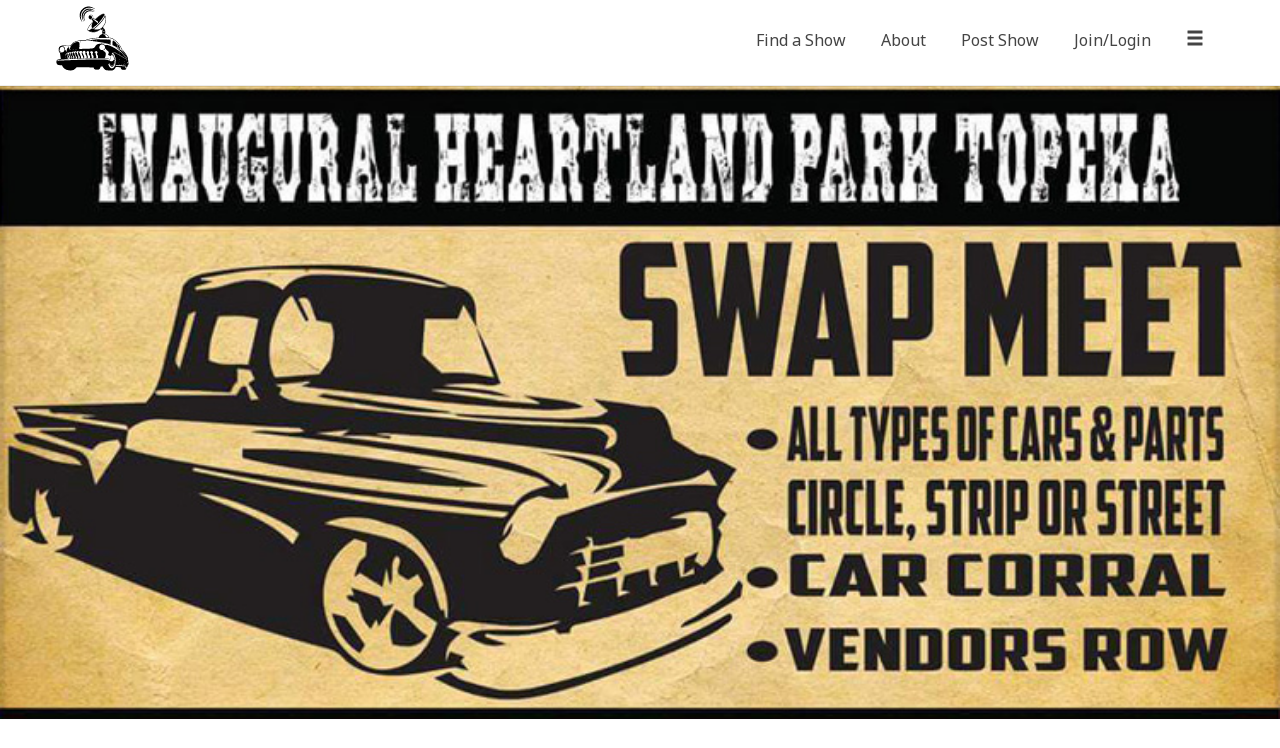

--- FILE ---
content_type: text/html; charset=UTF-8
request_url: https://carshowradar.com/shows/ks/heartland-park-topeka-inaugural-swap-meet/
body_size: 10426
content:

<!DOCTYPE html>
<html lang="en">
<head>
	<meta charset="utf-8">
	<meta http-equiv="X-UA-Compatible" content="IE=edge">
	<meta name="viewport" content="width=device-width, initial-scale=1">

	<title>  Heartland Park Topeka Inaugural Swap Meet</title>
	
	<!-- Favicons Here -->

	<link href='//fonts.googleapis.com/css?family=Noto+Sans:400,700' rel='stylesheet' type='text/css'>
	
	<!-- OG for FB fix -->
<meta property="og:image" content="https://carshowradar.com/wp-content/uploads/swap-meet-header.jpg" />
<meta property="og:image:url" content="https://carshowradar.com/wp-content/uploads/swap-meet-header.jpg" />
<link rel="image_src" type="image/jpeg" href="https://carshowradar.com/wp-content/uploads/swap-meet-header.jpg" />
		            <script type="text/javascript" id="wpuf-language-script">
                var error_str_obj = {
                    'required' : 'is required',
                    'mismatch' : 'does not match',
                    'validation' : 'is not valid'
                }
            </script>
            <meta name='robots' content='max-image-preview:large' />
<link rel='dns-prefetch' href='//maps.google.com' />
<link rel='dns-prefetch' href='//ajax.googleapis.com' />
<link rel='dns-prefetch' href='//maxcdn.bootstrapcdn.com' />
<link rel='dns-prefetch' href='//cdnjs.cloudflare.com' />
<link rel="alternate" type="application/rss+xml" title="Car Show Radar &raquo; Feed" href="https://carshowradar.com/feed/" />
<link rel="alternate" type="application/rss+xml" title="Car Show Radar &raquo; Comments Feed" href="https://carshowradar.com/comments/feed/" />
<link rel="alternate" title="oEmbed (JSON)" type="application/json+oembed" href="https://carshowradar.com/wp-json/oembed/1.0/embed?url=https%3A%2F%2Fcarshowradar.com%2Fshows%2Fks%2Fheartland-park-topeka-inaugural-swap-meet%2F" />
<link rel="alternate" title="oEmbed (XML)" type="text/xml+oembed" href="https://carshowradar.com/wp-json/oembed/1.0/embed?url=https%3A%2F%2Fcarshowradar.com%2Fshows%2Fks%2Fheartland-park-topeka-inaugural-swap-meet%2F&#038;format=xml" />
<style id='wp-img-auto-sizes-contain-inline-css' type='text/css'>
img:is([sizes=auto i],[sizes^="auto," i]){contain-intrinsic-size:3000px 1500px}
/*# sourceURL=wp-img-auto-sizes-contain-inline-css */
</style>
<link rel='stylesheet' id='sweetalert2-css' href='https://carshowradar.com/wp-content/plugins/user-registration-pro/assets/css/sweetalert2/sweetalert2.min.css' type='text/css' media='all' />
<link rel='stylesheet' id='user-registration-general-css' href='https://carshowradar.com/wp-content/plugins/user-registration-pro/assets/css/user-registration.css' type='text/css' media='all' />
<link rel='stylesheet' id='user-registration-smallscreen-css' href='https://carshowradar.com/wp-content/plugins/user-registration-pro/assets/css/user-registration-smallscreen.css' type='text/css' media='only screen and (max-width: 768px)' />
<link rel='stylesheet' id='user-registration-my-account-layout-css' href='https://carshowradar.com/wp-content/plugins/user-registration-pro/assets/css/my-account-layout.css' type='text/css' media='all' />
<link rel='stylesheet' id='dashicons-css' href='https://carshowradar.com/wp-includes/css/dashicons.min.css' type='text/css' media='all' />
<style id='wp-block-library-inline-css' type='text/css'>
:root{--wp-block-synced-color:#7a00df;--wp-block-synced-color--rgb:122,0,223;--wp-bound-block-color:var(--wp-block-synced-color);--wp-editor-canvas-background:#ddd;--wp-admin-theme-color:#007cba;--wp-admin-theme-color--rgb:0,124,186;--wp-admin-theme-color-darker-10:#006ba1;--wp-admin-theme-color-darker-10--rgb:0,107,160.5;--wp-admin-theme-color-darker-20:#005a87;--wp-admin-theme-color-darker-20--rgb:0,90,135;--wp-admin-border-width-focus:2px}@media (min-resolution:192dpi){:root{--wp-admin-border-width-focus:1.5px}}.wp-element-button{cursor:pointer}:root .has-very-light-gray-background-color{background-color:#eee}:root .has-very-dark-gray-background-color{background-color:#313131}:root .has-very-light-gray-color{color:#eee}:root .has-very-dark-gray-color{color:#313131}:root .has-vivid-green-cyan-to-vivid-cyan-blue-gradient-background{background:linear-gradient(135deg,#00d084,#0693e3)}:root .has-purple-crush-gradient-background{background:linear-gradient(135deg,#34e2e4,#4721fb 50%,#ab1dfe)}:root .has-hazy-dawn-gradient-background{background:linear-gradient(135deg,#faaca8,#dad0ec)}:root .has-subdued-olive-gradient-background{background:linear-gradient(135deg,#fafae1,#67a671)}:root .has-atomic-cream-gradient-background{background:linear-gradient(135deg,#fdd79a,#004a59)}:root .has-nightshade-gradient-background{background:linear-gradient(135deg,#330968,#31cdcf)}:root .has-midnight-gradient-background{background:linear-gradient(135deg,#020381,#2874fc)}:root{--wp--preset--font-size--normal:16px;--wp--preset--font-size--huge:42px}.has-regular-font-size{font-size:1em}.has-larger-font-size{font-size:2.625em}.has-normal-font-size{font-size:var(--wp--preset--font-size--normal)}.has-huge-font-size{font-size:var(--wp--preset--font-size--huge)}:root .has-text-align-center{text-align:center}:root .has-text-align-left{text-align:left}:root .has-text-align-right{text-align:right}.has-fit-text{white-space:nowrap!important}#end-resizable-editor-section{display:none}.aligncenter{clear:both}.items-justified-left{justify-content:flex-start}.items-justified-center{justify-content:center}.items-justified-right{justify-content:flex-end}.items-justified-space-between{justify-content:space-between}.screen-reader-text{word-wrap:normal!important;border:0;clip-path:inset(50%);height:1px;margin:-1px;overflow:hidden;padding:0;position:absolute;width:1px}.screen-reader-text:focus{background-color:#ddd;clip-path:none;color:#444;display:block;font-size:1em;height:auto;left:5px;line-height:normal;padding:15px 23px 14px;text-decoration:none;top:5px;width:auto;z-index:100000}html :where(.has-border-color){border-style:solid}html :where([style*=border-top-color]){border-top-style:solid}html :where([style*=border-right-color]){border-right-style:solid}html :where([style*=border-bottom-color]){border-bottom-style:solid}html :where([style*=border-left-color]){border-left-style:solid}html :where([style*=border-width]){border-style:solid}html :where([style*=border-top-width]){border-top-style:solid}html :where([style*=border-right-width]){border-right-style:solid}html :where([style*=border-bottom-width]){border-bottom-style:solid}html :where([style*=border-left-width]){border-left-style:solid}html :where(img[class*=wp-image-]){height:auto;max-width:100%}:where(figure){margin:0 0 1em}html :where(.is-position-sticky){--wp-admin--admin-bar--position-offset:var(--wp-admin--admin-bar--height,0px)}@media screen and (max-width:600px){html :where(.is-position-sticky){--wp-admin--admin-bar--position-offset:0px}}

/*# sourceURL=wp-block-library-inline-css */
</style><style id='global-styles-inline-css' type='text/css'>
:root{--wp--preset--aspect-ratio--square: 1;--wp--preset--aspect-ratio--4-3: 4/3;--wp--preset--aspect-ratio--3-4: 3/4;--wp--preset--aspect-ratio--3-2: 3/2;--wp--preset--aspect-ratio--2-3: 2/3;--wp--preset--aspect-ratio--16-9: 16/9;--wp--preset--aspect-ratio--9-16: 9/16;--wp--preset--color--black: #000000;--wp--preset--color--cyan-bluish-gray: #abb8c3;--wp--preset--color--white: #ffffff;--wp--preset--color--pale-pink: #f78da7;--wp--preset--color--vivid-red: #cf2e2e;--wp--preset--color--luminous-vivid-orange: #ff6900;--wp--preset--color--luminous-vivid-amber: #fcb900;--wp--preset--color--light-green-cyan: #7bdcb5;--wp--preset--color--vivid-green-cyan: #00d084;--wp--preset--color--pale-cyan-blue: #8ed1fc;--wp--preset--color--vivid-cyan-blue: #0693e3;--wp--preset--color--vivid-purple: #9b51e0;--wp--preset--gradient--vivid-cyan-blue-to-vivid-purple: linear-gradient(135deg,rgb(6,147,227) 0%,rgb(155,81,224) 100%);--wp--preset--gradient--light-green-cyan-to-vivid-green-cyan: linear-gradient(135deg,rgb(122,220,180) 0%,rgb(0,208,130) 100%);--wp--preset--gradient--luminous-vivid-amber-to-luminous-vivid-orange: linear-gradient(135deg,rgb(252,185,0) 0%,rgb(255,105,0) 100%);--wp--preset--gradient--luminous-vivid-orange-to-vivid-red: linear-gradient(135deg,rgb(255,105,0) 0%,rgb(207,46,46) 100%);--wp--preset--gradient--very-light-gray-to-cyan-bluish-gray: linear-gradient(135deg,rgb(238,238,238) 0%,rgb(169,184,195) 100%);--wp--preset--gradient--cool-to-warm-spectrum: linear-gradient(135deg,rgb(74,234,220) 0%,rgb(151,120,209) 20%,rgb(207,42,186) 40%,rgb(238,44,130) 60%,rgb(251,105,98) 80%,rgb(254,248,76) 100%);--wp--preset--gradient--blush-light-purple: linear-gradient(135deg,rgb(255,206,236) 0%,rgb(152,150,240) 100%);--wp--preset--gradient--blush-bordeaux: linear-gradient(135deg,rgb(254,205,165) 0%,rgb(254,45,45) 50%,rgb(107,0,62) 100%);--wp--preset--gradient--luminous-dusk: linear-gradient(135deg,rgb(255,203,112) 0%,rgb(199,81,192) 50%,rgb(65,88,208) 100%);--wp--preset--gradient--pale-ocean: linear-gradient(135deg,rgb(255,245,203) 0%,rgb(182,227,212) 50%,rgb(51,167,181) 100%);--wp--preset--gradient--electric-grass: linear-gradient(135deg,rgb(202,248,128) 0%,rgb(113,206,126) 100%);--wp--preset--gradient--midnight: linear-gradient(135deg,rgb(2,3,129) 0%,rgb(40,116,252) 100%);--wp--preset--font-size--small: 13px;--wp--preset--font-size--medium: 20px;--wp--preset--font-size--large: 36px;--wp--preset--font-size--x-large: 42px;--wp--preset--spacing--20: 0.44rem;--wp--preset--spacing--30: 0.67rem;--wp--preset--spacing--40: 1rem;--wp--preset--spacing--50: 1.5rem;--wp--preset--spacing--60: 2.25rem;--wp--preset--spacing--70: 3.38rem;--wp--preset--spacing--80: 5.06rem;--wp--preset--shadow--natural: 6px 6px 9px rgba(0, 0, 0, 0.2);--wp--preset--shadow--deep: 12px 12px 50px rgba(0, 0, 0, 0.4);--wp--preset--shadow--sharp: 6px 6px 0px rgba(0, 0, 0, 0.2);--wp--preset--shadow--outlined: 6px 6px 0px -3px rgb(255, 255, 255), 6px 6px rgb(0, 0, 0);--wp--preset--shadow--crisp: 6px 6px 0px rgb(0, 0, 0);}:where(body) { margin: 0; }:where(.is-layout-flex){gap: 0.5em;}:where(.is-layout-grid){gap: 0.5em;}body .is-layout-flex{display: flex;}.is-layout-flex{flex-wrap: wrap;align-items: center;}.is-layout-flex > :is(*, div){margin: 0;}body .is-layout-grid{display: grid;}.is-layout-grid > :is(*, div){margin: 0;}body{padding-top: 0px;padding-right: 0px;padding-bottom: 0px;padding-left: 0px;}a:where(:not(.wp-element-button)){text-decoration: underline;}:root :where(.wp-element-button, .wp-block-button__link){background-color: #32373c;border-width: 0;color: #fff;font-family: inherit;font-size: inherit;font-style: inherit;font-weight: inherit;letter-spacing: inherit;line-height: inherit;padding-top: calc(0.667em + 2px);padding-right: calc(1.333em + 2px);padding-bottom: calc(0.667em + 2px);padding-left: calc(1.333em + 2px);text-decoration: none;text-transform: inherit;}.has-black-color{color: var(--wp--preset--color--black) !important;}.has-cyan-bluish-gray-color{color: var(--wp--preset--color--cyan-bluish-gray) !important;}.has-white-color{color: var(--wp--preset--color--white) !important;}.has-pale-pink-color{color: var(--wp--preset--color--pale-pink) !important;}.has-vivid-red-color{color: var(--wp--preset--color--vivid-red) !important;}.has-luminous-vivid-orange-color{color: var(--wp--preset--color--luminous-vivid-orange) !important;}.has-luminous-vivid-amber-color{color: var(--wp--preset--color--luminous-vivid-amber) !important;}.has-light-green-cyan-color{color: var(--wp--preset--color--light-green-cyan) !important;}.has-vivid-green-cyan-color{color: var(--wp--preset--color--vivid-green-cyan) !important;}.has-pale-cyan-blue-color{color: var(--wp--preset--color--pale-cyan-blue) !important;}.has-vivid-cyan-blue-color{color: var(--wp--preset--color--vivid-cyan-blue) !important;}.has-vivid-purple-color{color: var(--wp--preset--color--vivid-purple) !important;}.has-black-background-color{background-color: var(--wp--preset--color--black) !important;}.has-cyan-bluish-gray-background-color{background-color: var(--wp--preset--color--cyan-bluish-gray) !important;}.has-white-background-color{background-color: var(--wp--preset--color--white) !important;}.has-pale-pink-background-color{background-color: var(--wp--preset--color--pale-pink) !important;}.has-vivid-red-background-color{background-color: var(--wp--preset--color--vivid-red) !important;}.has-luminous-vivid-orange-background-color{background-color: var(--wp--preset--color--luminous-vivid-orange) !important;}.has-luminous-vivid-amber-background-color{background-color: var(--wp--preset--color--luminous-vivid-amber) !important;}.has-light-green-cyan-background-color{background-color: var(--wp--preset--color--light-green-cyan) !important;}.has-vivid-green-cyan-background-color{background-color: var(--wp--preset--color--vivid-green-cyan) !important;}.has-pale-cyan-blue-background-color{background-color: var(--wp--preset--color--pale-cyan-blue) !important;}.has-vivid-cyan-blue-background-color{background-color: var(--wp--preset--color--vivid-cyan-blue) !important;}.has-vivid-purple-background-color{background-color: var(--wp--preset--color--vivid-purple) !important;}.has-black-border-color{border-color: var(--wp--preset--color--black) !important;}.has-cyan-bluish-gray-border-color{border-color: var(--wp--preset--color--cyan-bluish-gray) !important;}.has-white-border-color{border-color: var(--wp--preset--color--white) !important;}.has-pale-pink-border-color{border-color: var(--wp--preset--color--pale-pink) !important;}.has-vivid-red-border-color{border-color: var(--wp--preset--color--vivid-red) !important;}.has-luminous-vivid-orange-border-color{border-color: var(--wp--preset--color--luminous-vivid-orange) !important;}.has-luminous-vivid-amber-border-color{border-color: var(--wp--preset--color--luminous-vivid-amber) !important;}.has-light-green-cyan-border-color{border-color: var(--wp--preset--color--light-green-cyan) !important;}.has-vivid-green-cyan-border-color{border-color: var(--wp--preset--color--vivid-green-cyan) !important;}.has-pale-cyan-blue-border-color{border-color: var(--wp--preset--color--pale-cyan-blue) !important;}.has-vivid-cyan-blue-border-color{border-color: var(--wp--preset--color--vivid-cyan-blue) !important;}.has-vivid-purple-border-color{border-color: var(--wp--preset--color--vivid-purple) !important;}.has-vivid-cyan-blue-to-vivid-purple-gradient-background{background: var(--wp--preset--gradient--vivid-cyan-blue-to-vivid-purple) !important;}.has-light-green-cyan-to-vivid-green-cyan-gradient-background{background: var(--wp--preset--gradient--light-green-cyan-to-vivid-green-cyan) !important;}.has-luminous-vivid-amber-to-luminous-vivid-orange-gradient-background{background: var(--wp--preset--gradient--luminous-vivid-amber-to-luminous-vivid-orange) !important;}.has-luminous-vivid-orange-to-vivid-red-gradient-background{background: var(--wp--preset--gradient--luminous-vivid-orange-to-vivid-red) !important;}.has-very-light-gray-to-cyan-bluish-gray-gradient-background{background: var(--wp--preset--gradient--very-light-gray-to-cyan-bluish-gray) !important;}.has-cool-to-warm-spectrum-gradient-background{background: var(--wp--preset--gradient--cool-to-warm-spectrum) !important;}.has-blush-light-purple-gradient-background{background: var(--wp--preset--gradient--blush-light-purple) !important;}.has-blush-bordeaux-gradient-background{background: var(--wp--preset--gradient--blush-bordeaux) !important;}.has-luminous-dusk-gradient-background{background: var(--wp--preset--gradient--luminous-dusk) !important;}.has-pale-ocean-gradient-background{background: var(--wp--preset--gradient--pale-ocean) !important;}.has-electric-grass-gradient-background{background: var(--wp--preset--gradient--electric-grass) !important;}.has-midnight-gradient-background{background: var(--wp--preset--gradient--midnight) !important;}.has-small-font-size{font-size: var(--wp--preset--font-size--small) !important;}.has-medium-font-size{font-size: var(--wp--preset--font-size--medium) !important;}.has-large-font-size{font-size: var(--wp--preset--font-size--large) !important;}.has-x-large-font-size{font-size: var(--wp--preset--font-size--x-large) !important;}
/*# sourceURL=global-styles-inline-css */
</style>

<style id='classic-theme-styles-inline-css' type='text/css'>
.wp-block-button__link{background-color:#32373c;border-radius:9999px;box-shadow:none;color:#fff;font-size:1.125em;padding:calc(.667em + 2px) calc(1.333em + 2px);text-decoration:none}.wp-block-file__button{background:#32373c;color:#fff}.wp-block-accordion-heading{margin:0}.wp-block-accordion-heading__toggle{background-color:inherit!important;color:inherit!important}.wp-block-accordion-heading__toggle:not(:focus-visible){outline:none}.wp-block-accordion-heading__toggle:focus,.wp-block-accordion-heading__toggle:hover{background-color:inherit!important;border:none;box-shadow:none;color:inherit;padding:var(--wp--preset--spacing--20,1em) 0;text-decoration:none}.wp-block-accordion-heading__toggle:focus-visible{outline:auto;outline-offset:0}
/*# sourceURL=https://carshowradar.com/wp-content/plugins/gutenberg/build/styles/block-library/classic.min.css */
</style>
<link rel='stylesheet' id='pb_animate-css' href='https://carshowradar.com/wp-content/plugins/ays-popup-box/public/css/animate.css' type='text/css' media='all' />
<link rel='stylesheet' id='mailerlite_forms.css-css' href='https://carshowradar.com/wp-content/plugins/official-mailerlite-sign-up-forms/assets/css/mailerlite_forms.css' type='text/css' media='all' />
<link rel='stylesheet' id='wpuf-rating-star-css-css' href='https://carshowradar.com/wp-content/plugins/wp-user-frontend-pro/includes/pro/assets/css/css-stars.css' type='text/css' media='all' />
<link rel='stylesheet' id='wpuf-rating-star-bs-css-css' href='https://carshowradar.com/wp-content/plugins/wp-user-frontend-pro/includes/pro/assets/css/bootstrap-stars.css' type='text/css' media='all' />
<link rel='stylesheet' id='bootstrap-css' href='https://maxcdn.bootstrapcdn.com/bootstrap/3.3.7/css/bootstrap.min.css' type='text/css' media='all' />
<script type="text/javascript" src="https://ajax.googleapis.com/ajax/libs/jquery/1.12.4/jquery.min.js" id="jquery-js"></script>
<script type="text/javascript" id="ays-pb-js-extra">
/* <![CDATA[ */
var pbLocalizeObj = {"ajax":"https://carshowradar.com/wp-admin/admin-ajax.php","seconds":"seconds","thisWillClose":"This will close in","icons":{"close_icon":"\u003Csvg class=\"ays_pb_material_close_icon\" xmlns=\"https://www.w3.org/2000/svg\" height=\"36px\" viewBox=\"0 0 24 24\" width=\"36px\" fill=\"#000000\" alt=\"Pop-up Close\"\u003E\u003Cpath d=\"M0 0h24v24H0z\" fill=\"none\"/\u003E\u003Cpath d=\"M19 6.41L17.59 5 12 10.59 6.41 5 5 6.41 10.59 12 5 17.59 6.41 19 12 13.41 17.59 19 19 17.59 13.41 12z\"/\u003E\u003C/svg\u003E","close_circle_icon":"\u003Csvg class=\"ays_pb_material_close_circle_icon\" xmlns=\"https://www.w3.org/2000/svg\" height=\"24\" viewBox=\"0 0 24 24\" width=\"36\" alt=\"Pop-up Close\"\u003E\u003Cpath d=\"M0 0h24v24H0z\" fill=\"none\"/\u003E\u003Cpath d=\"M12 2C6.47 2 2 6.47 2 12s4.47 10 10 10 10-4.47 10-10S17.53 2 12 2zm5 13.59L15.59 17 12 13.41 8.41 17 7 15.59 10.59 12 7 8.41 8.41 7 12 10.59 15.59 7 17 8.41 13.41 12 17 15.59z\"/\u003E\u003C/svg\u003E","volume_up_icon":"\u003Csvg class=\"ays_pb_fa_volume\" xmlns=\"https://www.w3.org/2000/svg\" height=\"24\" viewBox=\"0 0 24 24\" width=\"36\"\u003E\u003Cpath d=\"M0 0h24v24H0z\" fill=\"none\"/\u003E\u003Cpath d=\"M3 9v6h4l5 5V4L7 9H3zm13.5 3c0-1.77-1.02-3.29-2.5-4.03v8.05c1.48-.73 2.5-2.25 2.5-4.02zM14 3.23v2.06c2.89.86 5 3.54 5 6.71s-2.11 5.85-5 6.71v2.06c4.01-.91 7-4.49 7-8.77s-2.99-7.86-7-8.77z\"/\u003E\u003C/svg\u003E","volume_mute_icon":"\u003Csvg xmlns=\"https://www.w3.org/2000/svg\" height=\"24\" viewBox=\"0 0 24 24\" width=\"24\"\u003E\u003Cpath d=\"M0 0h24v24H0z\" fill=\"none\"/\u003E\u003Cpath d=\"M7 9v6h4l5 5V4l-5 5H7z\"/\u003E\u003C/svg\u003E"}};
//# sourceURL=ays-pb-js-extra
/* ]]> */
</script>
<script type="text/javascript" src="https://carshowradar.com/wp-content/plugins/ays-popup-box/public/js/ays-pb-public.js" id="ays-pb-js"></script>
<script type="text/javascript" src="https://carshowradar.com/wp-content/plugins/wp-user-frontend-pro/includes/pro/assets/js/jquery.barrating.min.js" id="wpuf-rating-js-js"></script>
<script type="text/javascript" src="https://maps.google.com/maps/api/js?key=AIzaSyB3D5T93Y8-BfCCG-annCsf245iKyto9IY" id="google-maps-js"></script>
<script type="text/javascript" src="https://carshowradar.com/wp-content/plugins/wp-user-frontend-pro/assets/js/frontend-form.js" id="wpuf-form-js"></script>
<link rel="https://api.w.org/" href="https://carshowradar.com/wp-json/" /><link rel="alternate" title="JSON" type="application/json" href="https://carshowradar.com/wp-json/wp/v2/posts/1694" /><link rel="EditURI" type="application/rsd+xml" title="RSD" href="https://carshowradar.com/xmlrpc.php?rsd" />
<link rel="canonical" href="https://carshowradar.com/shows/ks/heartland-park-topeka-inaugural-swap-meet/" />
<link rel='shortlink' href='https://carshowradar.com/?p=1694' />
        <!-- MailerLite Universal -->
        <script>
            (function(w,d,e,u,f,l,n){w[f]=w[f]||function(){(w[f].q=w[f].q||[])
                .push(arguments);},l=d.createElement(e),l.async=1,l.src=u,
                n=d.getElementsByTagName(e)[0],n.parentNode.insertBefore(l,n);})
            (window,document,'script','https://assets.mailerlite.com/js/universal.js','ml');
            ml('account', '589324');
            ml('enablePopups', true);
        </script>
        <!-- End MailerLite Universal -->
        	
	<link href="https://carshowradar.com/wp-content/themes/csr/style.css?cachebuster" rel="stylesheet">

<!--[if lt IE 9]>
	<script src="https://oss.maxcdn.com/html5shiv/3.7.2/html5shiv.min.js"></script>
	<script src="https://oss.maxcdn.com/respond/1.4.2/respond.min.js"></script>
<![endif]-->
<link rel='stylesheet' id='ays-pb-min-css' href='https://carshowradar.com/wp-content/plugins/ays-popup-box/public/css/ays-pb-public-min.css' type='text/css' media='all' />
</head>



<body id="page-top">

<nav class="navbar navbar-fixed-top" role="navigation">
	<div class="container">
		<div class="row">
			<div class="navbar-header">
				<a href="https://carshowradar.com"><img src="https://carshowradar.com/wp-content/themes/csr/img/CSR_Logo-web-01.svg" width="75" class="img-responsive" alt="Car Show Radar" /></a>
			</div>
			
							
			<div id="mininav" class="navbar">
				<ul id="menu-mini-nav" class="list-inline">
					<li id="mini-find" class="menu-item"><a href="https://carshowradar.com">Find a Show</a></li>
					<li id="mini-about" class="menu-item"><a href="https://carshowradar.com/about/">About</a></li>
					<li id="mini-post" class="menu-item"><a href="https://carshowradar.com/post-show/">Post Show</a></li>
										<!--<li id="mini-start" class="menu-item"><a href="#" data-toggle="modal" data-target="#modal-login-register">Join/Login</a></li>-->
					<li id="mini-start" class="menu-item"><a href="https://carshowradar.com/login/">Join/Login</a></li>
										<li class="toggler"><a href="#"><span class="glyphicon glyphicon-menu-hamburger"></span></a></li>
				</ul>			
			</div>
		</div>
	</div>
</nav>

<div id="wrapper" class="toggled"><!-- for sidebar toggle and off-canvase -->
	
<!-- Sidebar -->
<div id="sidebar-wrapper">
		<ul id="menu-main-sidebar-navigation" class="sidebar-nav">
				<li class="sidebar-brand">Car Show Radar</li>
		<li class="menu-item"><a href="https://carshowradar.com">Find a Show</a></li>
		<li class="menu-item"><a href="https://carshowradar.com/registration/">Register</a></li>
		<!--<li class="menu-item"><a href="https://carshowradar.com/subscribe/">Subscribe</a></li>-->
		<!--<li class="menu-item"><a href="https://carshowradar.com/buy/">Post a Show</a></li>-->
		<li class="menu-item"><a href="https://carshowradar.com/post-show/">Post a Show</a></li>
		<!--<li class="menu-item"><a href="https://carshowradar.com/buy/">Buy Listings</a></li>-->
		<li class="menu-item"><a href="https://carshowradar.com/news/">Off the Radar (blog)</a></li>
		<li class="menu-item"><a href="https://carshowradar.com/about/">About Us</a></li>
		<li class="menu-item"><a href="https://carshowradar.com/contact/">Contact</a></li>
		<li class="menu-item"><a href="https://carshowradar.com/login/">Login</a></li>
			</ul>
</div>
<!-- /#sidebar-wrapper -->
	<div id="page-wrapper">
						<header class="page" style="background-image:url(https://carshowradar.com/wp-content/uploads/swap-meet-header.jpg);">
			<div class="intro-body">
				<div class="container">
					<div class="row text-center backsearch">
																	</div>
				</div>
			</div>
		</header>
		<section>
			<div class="container">
				<div class="row">
					<div class="col-md-12 showcontent">
						<h1 class="h1">Heartland Park Topeka Inaugural Swap Meet</h1>
						<p class="lead">Topeka, Kansas - 9/24/2016  09:00 am to 9/25/2016  04:00 pm</h2>
						<p class="post-meta"><small>Tagged: <a href="https://carshowradar.com/tag/carshowradar/" rel="tag">#carshowradar</a>, <a href="https://carshowradar.com/tag/ks/" rel="tag">KS</a>, <a href="https://carshowradar.com/tag/open-air-swap-meet/" rel="tag">open air swap meet</a>, <a href="https://carshowradar.com/tag/swap-meet/" rel="tag">Swap Meet</a>, <a href="https://carshowradar.com/tag/topeka/" rel="tag">Topeka</a>, <a href="https://carshowradar.com/tag/topeka-ks/" rel="tag">Topeka KS</a></small></p>
						<p>Join us at the Largest Open Air Swap Meet in the Midwest!</p>
<p>All kinds of cars and parts &#8211; circle, strip or street.</p>
<p>Car Corral</p>
<p>Vendors Row</p>
<p>Two Big Days!</p>
					</div>
					
					<div class="col-md-12 text-center">
																				<a href="https://www.facebook.com/events/637714436367461/" class="btn btn-default btn-lg" target="_blank" rel="nofollow">Visit the Show Site</a>
																		<ul class="list-inline margin-top">
							<li><a href="http://www.facebook.com/share.php?u=https://carshowradar.com/shows/ks/heartland-park-topeka-inaugural-swap-meet/" class="btn btn-default btn-fw mini" title="Share on Facebook"><i class="csr icon-facebook"></i> Share on Facebook</a></li>
							<li><a href="https://twitter.com/share?text=Heartland Park Topeka Inaugural Swap Meet&url=https%3A%2F%2Fcarshowradar.com%2Fshows%2Fks%2Fheartland-park-topeka-inaugural-swap-meet%2F&via=carshowradar" class="btn btn-default btn-fw mini" title="Share on Twitter"><i class="csr icon-twitter"></i> Share on Twitter</a></li>
							<li>
																<span class="addtocalendar btn atc-style-blue btn-fw" data-calendars="iCalendar, Google Calendar, Outlook, Outlook Online">
									<var class="atc_event">
										<var class="atc_privacy">public</var>
										<var class="atc_date_start">2016-09-24 09:00:00</var>
										<var class="atc_date_end">2016-09-25 16:00:00</var>
										<var class="atc_timezone">America/Chicago</var>
										<var class="atc_title">Heartland Park Topeka Inaugural Swap Meet</var>
										<var class="atc_description">Heartland Park Topeka Inaugural Swap Meet will be held 9/24/2016  09:00 am to 9/25/2016  04:00 pm. Details online at: https://carshowradar.com/shows/ks/heartland-park-topeka-inaugural-swap-meet/.</var>
										<var class="atc_location">Topeka, Kansas</var>
									</var>
								</span>
							</li>
						</ul>
					</div>
					
				</div>
								<div class="row margin-top">
					
					<div class="col-md-6">
						<div class="gmapper">
    <div class="google-map" style="margin: 10px 0; height: 400px; width: 100%px;" id="wpuf-map-location_map1694"></div>

    <script type="text/javascript">
        jQuery(function($){
            var curpoint = new google.maps.LatLng(38.9326518, -95.68619480000001);

            var gmap = new google.maps.Map( $('#wpuf-map-location_map1694')[0], {
                center: curpoint,
                zoom: 12,
				// JDM CUSTOM
				scrollwheel: false,
				scaleControl: false,
				navigationControl: false,
				draggable: false,
				// Custom Styles
				styles: [{"featureType":"all","elementType":"all","stylers":[{"saturation":-100},{"gamma":0.5}]}],
				// END JDM CUSTOM
                mapTypeId: window.google.maps.MapTypeId.ROADMAP
            });

            var marker = new window.google.maps.Marker({
                position: curpoint,
				animation: google.maps.Animation.DROP,
                map: gmap,
                draggable: false
            });
			
			// Click to view map
			google.maps.event.addListener(marker, 'click', function () {
				//window.location.href = 'https://maps.google.com/maps?z=8&t=m&q=loc:38.9326518+-95.68619480000001'; - Open in new window
				window.open('https://maps.google.com/maps?z=8&t=m&q=loc:38.9326518+-95.68619480000001', '_blank');
			});

        });
    </script>

    </div>
					</div>
					<div class="col-md-6">
						<div class="fullsize"><a href="https://carshowradar.com/wp-content/uploads/3605_977363505644966_7244604275229283661_n.jpg" class="fancybox"><img width="960" height="747" src="https://carshowradar.com/wp-content/uploads/3605_977363505644966_7244604275229283661_n.jpg" class="attachment-full size-full" alt="" decoding="async" fetchpriority="high" srcset="https://carshowradar.com/wp-content/uploads/3605_977363505644966_7244604275229283661_n.jpg 960w, https://carshowradar.com/wp-content/uploads/3605_977363505644966_7244604275229283661_n-300x233.jpg 300w, https://carshowradar.com/wp-content/uploads/3605_977363505644966_7244604275229283661_n-768x598.jpg 768w" sizes="(max-width: 960px) 100vw, 960px" /></a></div>
						<p><a href="https://carshowradar.com/wp-content/uploads/3605_977363505644966_7244604275229283661_n.jpg" target="_blank">View/Download Flyer</a></p>
					</div>
				</div>
							</div>
		</section>
		
				
				
		<section class="browse pad40">
			<div class="container">
				<div class="row">
					<div class="col-sm-3">
												<form id="cat-select" action="https://carshowradar.com/" method="get">
							<select  name='cat' id='cat' class='catform form-control input-lg'>
	<option value='0' selected='selected'>&#8211; select state &#8211;</option>
	<option class="level-0" value="7">Alabama</option>
	<option class="level-0" value="57">Arizona</option>
	<option class="level-0" value="56">Arkansas</option>
	<option class="level-0" value="55">California</option>
	<option class="level-0" value="54">Colorado</option>
	<option class="level-0" value="53">Connecticut</option>
	<option class="level-0" value="52">Delaware</option>
	<option class="level-0" value="51">District Of Columbia</option>
	<option class="level-0" value="50">Florida</option>
	<option class="level-0" value="49">Georgia</option>
	<option class="level-0" value="47">Idaho</option>
	<option class="level-0" value="46">Illinois</option>
	<option class="level-0" value="45">Indiana</option>
	<option class="level-0" value="44">Iowa</option>
	<option class="level-0" value="43">Kansas</option>
	<option class="level-0" value="42">Kentucky</option>
	<option class="level-0" value="41">Louisiana</option>
	<option class="level-0" value="40">Maine</option>
	<option class="level-0" value="39">Maryland</option>
	<option class="level-0" value="38">Massachusetts</option>
	<option class="level-0" value="37">Michigan</option>
	<option class="level-0" value="36">Minnesota</option>
	<option class="level-0" value="35">Mississippi</option>
	<option class="level-0" value="34">Missouri</option>
	<option class="level-0" value="33">Montana</option>
	<option class="level-0" value="32">Nebraska</option>
	<option class="level-0" value="31">Nevada</option>
	<option class="level-0" value="30">New Hampshire</option>
	<option class="level-0" value="29">New Jersey</option>
	<option class="level-0" value="28">New Mexico</option>
	<option class="level-0" value="27">New York</option>
	<option class="level-0" value="26">North Carolina</option>
	<option class="level-0" value="25">North Dakota</option>
	<option class="level-0" value="24">Ohio</option>
	<option class="level-0" value="23">Oklahoma</option>
	<option class="level-0" value="22">Oregon</option>
	<option class="level-0" value="21">Pennsylvania</option>
	<option class="level-0" value="20">Rhode Island</option>
	<option class="level-0" value="19">South Carolina</option>
	<option class="level-0" value="18">South Dakota</option>
	<option class="level-0" value="17">Tennessee</option>
	<option class="level-0" value="16">Texas</option>
	<option class="level-0" value="15">Utah</option>
	<option class="level-0" value="14">Vermont</option>
	<option class="level-0" value="13">Virginia</option>
	<option class="level-0" value="12">Washington</option>
	<option class="level-0" value="11">West Virginia</option>
	<option class="level-0" value="10">Wisconsin</option>
	<option class="level-0" value="9">Wyoming</option>
</select>
						</form> 
					</div>
					<div class="col-sm-6 text-center">
												<form role="search" class="" method="get" action="https://carshowradar.com">
							<div class="input-group">			         
								<input type="search" class="form-control input-lg" name="s" placeholder="open search..." >
								<span class="input-group-btn"><button class="btn btn-lg btn-default" type="submit"><span class="glyphicon glyphicon-search"></span></button></span>
							</div>
						</form>
											</div>
					<div class="col-sm-3 text-right">
												<!--<form id="tag-select" action="https://carshowradar.com/tag/" method="get">-->
													<!--</form>-->
						<select class="form-control input-lg" name="date-dropdown" onchange="document.location.href=this.options[this.selectedIndex].value;">
							<option value="">- month posted -</option> 
								<option value='https://carshowradar.com/2026/01/'> January 2026 &nbsp;(32)</option>
	<option value='https://carshowradar.com/2025/12/'> December 2025 &nbsp;(9)</option>
	<option value='https://carshowradar.com/2025/11/'> November 2025 &nbsp;(24)</option>
	<option value='https://carshowradar.com/2025/10/'> October 2025 &nbsp;(20)</option>
	<option value='https://carshowradar.com/2025/09/'> September 2025 &nbsp;(31)</option>
	<option value='https://carshowradar.com/2025/08/'> August 2025 &nbsp;(41)</option>
	<option value='https://carshowradar.com/2025/07/'> July 2025 &nbsp;(46)</option>
	<option value='https://carshowradar.com/2025/06/'> June 2025 &nbsp;(54)</option>
	<option value='https://carshowradar.com/2025/05/'> May 2025 &nbsp;(58)</option>
	<option value='https://carshowradar.com/2025/04/'> April 2025 &nbsp;(68)</option>
	<option value='https://carshowradar.com/2025/03/'> March 2025 &nbsp;(61)</option>
	<option value='https://carshowradar.com/2025/02/'> February 2025 &nbsp;(58)</option>
	<option value='https://carshowradar.com/2025/01/'> January 2025 &nbsp;(58)</option>
	<option value='https://carshowradar.com/2024/12/'> December 2024 &nbsp;(1)</option>
	<option value='https://carshowradar.com/2024/11/'> November 2024 &nbsp;(16)</option>
	<option value='https://carshowradar.com/2024/10/'> October 2024 &nbsp;(28)</option>
	<option value='https://carshowradar.com/2024/09/'> September 2024 &nbsp;(24)</option>
	<option value='https://carshowradar.com/2024/08/'> August 2024 &nbsp;(57)</option>
	<option value='https://carshowradar.com/2024/07/'> July 2024 &nbsp;(57)</option>
	<option value='https://carshowradar.com/2024/06/'> June 2024 &nbsp;(57)</option>
	<option value='https://carshowradar.com/2024/05/'> May 2024 &nbsp;(85)</option>
	<option value='https://carshowradar.com/2024/04/'> April 2024 &nbsp;(73)</option>
	<option value='https://carshowradar.com/2024/03/'> March 2024 &nbsp;(72)</option>
	<option value='https://carshowradar.com/2024/02/'> February 2024 &nbsp;(75)</option>
	<option value='https://carshowradar.com/2024/01/'> January 2024 &nbsp;(57)</option>
	<option value='https://carshowradar.com/2023/12/'> December 2023 &nbsp;(18)</option>
	<option value='https://carshowradar.com/2023/11/'> November 2023 &nbsp;(26)</option>
	<option value='https://carshowradar.com/2023/10/'> October 2023 &nbsp;(24)</option>
	<option value='https://carshowradar.com/2023/09/'> September 2023 &nbsp;(36)</option>
	<option value='https://carshowradar.com/2023/08/'> August 2023 &nbsp;(64)</option>
	<option value='https://carshowradar.com/2023/07/'> July 2023 &nbsp;(63)</option>
	<option value='https://carshowradar.com/2023/06/'> June 2023 &nbsp;(59)</option>
	<option value='https://carshowradar.com/2023/05/'> May 2023 &nbsp;(76)</option>
	<option value='https://carshowradar.com/2023/04/'> April 2023 &nbsp;(78)</option>
	<option value='https://carshowradar.com/2023/03/'> March 2023 &nbsp;(67)</option>
	<option value='https://carshowradar.com/2023/02/'> February 2023 &nbsp;(43)</option>
	<option value='https://carshowradar.com/2023/01/'> January 2023 &nbsp;(39)</option>
	<option value='https://carshowradar.com/2022/12/'> December 2022 &nbsp;(26)</option>
	<option value='https://carshowradar.com/2022/11/'> November 2022 &nbsp;(10)</option>
	<option value='https://carshowradar.com/2022/10/'> October 2022 &nbsp;(20)</option>
	<option value='https://carshowradar.com/2022/09/'> September 2022 &nbsp;(34)</option>
	<option value='https://carshowradar.com/2022/08/'> August 2022 &nbsp;(33)</option>
	<option value='https://carshowradar.com/2022/07/'> July 2022 &nbsp;(53)</option>
	<option value='https://carshowradar.com/2022/06/'> June 2022 &nbsp;(49)</option>
	<option value='https://carshowradar.com/2022/05/'> May 2022 &nbsp;(61)</option>
	<option value='https://carshowradar.com/2022/04/'> April 2022 &nbsp;(65)</option>
	<option value='https://carshowradar.com/2022/03/'> March 2022 &nbsp;(41)</option>
	<option value='https://carshowradar.com/2022/02/'> February 2022 &nbsp;(42)</option>
	<option value='https://carshowradar.com/2022/01/'> January 2022 &nbsp;(23)</option>
	<option value='https://carshowradar.com/2021/12/'> December 2021 &nbsp;(2)</option>
	<option value='https://carshowradar.com/2021/11/'> November 2021 &nbsp;(10)</option>
	<option value='https://carshowradar.com/2021/10/'> October 2021 &nbsp;(9)</option>
	<option value='https://carshowradar.com/2021/09/'> September 2021 &nbsp;(33)</option>
	<option value='https://carshowradar.com/2021/08/'> August 2021 &nbsp;(31)</option>
	<option value='https://carshowradar.com/2021/07/'> July 2021 &nbsp;(30)</option>
	<option value='https://carshowradar.com/2021/06/'> June 2021 &nbsp;(32)</option>
	<option value='https://carshowradar.com/2021/05/'> May 2021 &nbsp;(37)</option>
	<option value='https://carshowradar.com/2021/04/'> April 2021 &nbsp;(20)</option>
	<option value='https://carshowradar.com/2021/03/'> March 2021 &nbsp;(36)</option>
	<option value='https://carshowradar.com/2021/02/'> February 2021 &nbsp;(6)</option>
	<option value='https://carshowradar.com/2021/01/'> January 2021 &nbsp;(1)</option>
	<option value='https://carshowradar.com/2020/12/'> December 2020 &nbsp;(6)</option>
	<option value='https://carshowradar.com/2020/11/'> November 2020 &nbsp;(6)</option>
	<option value='https://carshowradar.com/2020/10/'> October 2020 &nbsp;(6)</option>
	<option value='https://carshowradar.com/2020/09/'> September 2020 &nbsp;(20)</option>
	<option value='https://carshowradar.com/2020/08/'> August 2020 &nbsp;(17)</option>
	<option value='https://carshowradar.com/2020/07/'> July 2020 &nbsp;(7)</option>
	<option value='https://carshowradar.com/2020/06/'> June 2020 &nbsp;(18)</option>
	<option value='https://carshowradar.com/2020/05/'> May 2020 &nbsp;(13)</option>
	<option value='https://carshowradar.com/2020/04/'> April 2020 &nbsp;(4)</option>
	<option value='https://carshowradar.com/2020/03/'> March 2020 &nbsp;(25)</option>
	<option value='https://carshowradar.com/2020/02/'> February 2020 &nbsp;(44)</option>
	<option value='https://carshowradar.com/2020/01/'> January 2020 &nbsp;(26)</option>
	<option value='https://carshowradar.com/2019/12/'> December 2019 &nbsp;(7)</option>
	<option value='https://carshowradar.com/2019/11/'> November 2019 &nbsp;(8)</option>
	<option value='https://carshowradar.com/2019/10/'> October 2019 &nbsp;(23)</option>
	<option value='https://carshowradar.com/2019/09/'> September 2019 &nbsp;(33)</option>
	<option value='https://carshowradar.com/2019/08/'> August 2019 &nbsp;(36)</option>
	<option value='https://carshowradar.com/2019/07/'> July 2019 &nbsp;(32)</option>
	<option value='https://carshowradar.com/2019/06/'> June 2019 &nbsp;(27)</option>
	<option value='https://carshowradar.com/2019/05/'> May 2019 &nbsp;(31)</option>
	<option value='https://carshowradar.com/2019/04/'> April 2019 &nbsp;(29)</option>
	<option value='https://carshowradar.com/2019/03/'> March 2019 &nbsp;(26)</option>
	<option value='https://carshowradar.com/2019/02/'> February 2019 &nbsp;(36)</option>
	<option value='https://carshowradar.com/2019/01/'> January 2019 &nbsp;(41)</option>
	<option value='https://carshowradar.com/2018/12/'> December 2018 &nbsp;(1)</option>
	<option value='https://carshowradar.com/2018/11/'> November 2018 &nbsp;(9)</option>
	<option value='https://carshowradar.com/2018/10/'> October 2018 &nbsp;(21)</option>
	<option value='https://carshowradar.com/2018/09/'> September 2018 &nbsp;(27)</option>
	<option value='https://carshowradar.com/2018/08/'> August 2018 &nbsp;(37)</option>
	<option value='https://carshowradar.com/2018/07/'> July 2018 &nbsp;(25)</option>
	<option value='https://carshowradar.com/2018/06/'> June 2018 &nbsp;(48)</option>
	<option value='https://carshowradar.com/2018/05/'> May 2018 &nbsp;(24)</option>
	<option value='https://carshowradar.com/2018/04/'> April 2018 &nbsp;(26)</option>
	<option value='https://carshowradar.com/2018/03/'> March 2018 &nbsp;(24)</option>
	<option value='https://carshowradar.com/2018/02/'> February 2018 &nbsp;(29)</option>
	<option value='https://carshowradar.com/2018/01/'> January 2018 &nbsp;(42)</option>
	<option value='https://carshowradar.com/2017/12/'> December 2017 &nbsp;(5)</option>
	<option value='https://carshowradar.com/2017/11/'> November 2017 &nbsp;(16)</option>
	<option value='https://carshowradar.com/2017/10/'> October 2017 &nbsp;(20)</option>
	<option value='https://carshowradar.com/2017/09/'> September 2017 &nbsp;(35)</option>
	<option value='https://carshowradar.com/2017/08/'> August 2017 &nbsp;(28)</option>
	<option value='https://carshowradar.com/2017/07/'> July 2017 &nbsp;(22)</option>
	<option value='https://carshowradar.com/2017/06/'> June 2017 &nbsp;(21)</option>
	<option value='https://carshowradar.com/2017/05/'> May 2017 &nbsp;(25)</option>
	<option value='https://carshowradar.com/2017/04/'> April 2017 &nbsp;(32)</option>
	<option value='https://carshowradar.com/2017/03/'> March 2017 &nbsp;(27)</option>
	<option value='https://carshowradar.com/2017/02/'> February 2017 &nbsp;(26)</option>
	<option value='https://carshowradar.com/2017/01/'> January 2017 &nbsp;(21)</option>
	<option value='https://carshowradar.com/2016/12/'> December 2016 &nbsp;(5)</option>
	<option value='https://carshowradar.com/2016/11/'> November 2016 &nbsp;(22)</option>
	<option value='https://carshowradar.com/2016/10/'> October 2016 &nbsp;(42)</option>
	<option value='https://carshowradar.com/2016/09/'> September 2016 &nbsp;(43)</option>
	<option value='https://carshowradar.com/2016/08/'> August 2016 &nbsp;(38)</option>
	<option value='https://carshowradar.com/2016/07/'> July 2016 &nbsp;(42)</option>
	<option value='https://carshowradar.com/2016/06/'> June 2016 &nbsp;(24)</option>
	<option value='https://carshowradar.com/2016/05/'> May 2016 &nbsp;(25)</option>
	<option value='https://carshowradar.com/2016/04/'> April 2016 &nbsp;(36)</option>
	<option value='https://carshowradar.com/2016/03/'> March 2016 &nbsp;(31)</option>
	<option value='https://carshowradar.com/2016/02/'> February 2016 &nbsp;(28)</option>
	<option value='https://carshowradar.com/2016/01/'> January 2016 &nbsp;(35)</option>
	<option value='https://carshowradar.com/2015/12/'> December 2015 &nbsp;(4)</option>
	<option value='https://carshowradar.com/2015/11/'> November 2015 &nbsp;(21)</option>
	<option value='https://carshowradar.com/2015/10/'> October 2015 &nbsp;(33)</option>
	<option value='https://carshowradar.com/2015/09/'> September 2015 &nbsp;(32)</option>
	<option value='https://carshowradar.com/2015/08/'> August 2015 &nbsp;(35)</option>
	<option value='https://carshowradar.com/2015/07/'> July 2015 &nbsp;(39)</option>
	<option value='https://carshowradar.com/2015/06/'> June 2015 &nbsp;(22)</option>
	<option value='https://carshowradar.com/2015/05/'> May 2015 &nbsp;(6)</option>
	<option value='https://carshowradar.com/2015/04/'> April 2015 &nbsp;(16)</option>
	<option value='https://carshowradar.com/2015/01/'> January 2015 &nbsp;(1)</option>
						</select>
					</div>
				</div>
			</div>
		</section>

	<!-- Global Footer -->
		<footer>
			<div class="container text-center">
				<p><img src="https://carshowradar.com/wp-content/themes/csr/img/CSR_Logobug-web.svg" width="150" class="img-responsive" alt="Car Show Radar Inverse" style="margin:0 auto;" /></p>
				<ul id="menu-social-links" class="list-inline social-stuff"><li id="menu-item-1823" class="link-fb menu-item menu-item-type-custom menu-item-object-custom menu-item-1823"><a target="_blank" rel="me" href="https://www.facebook.com/carshowradar/">Facebook</a></li>
<li id="menu-item-1824" class="link-tw menu-item menu-item-type-custom menu-item-object-custom menu-item-1824"><a target="_blank" rel="me" href="https://twitter.com/carshowradar">Twitter</a></li>
<li id="menu-item-1825" class="link-inst menu-item menu-item-type-custom menu-item-object-custom menu-item-1825"><a target="_blank" rel="me" href="https://www.instagram.com/carshowradar/">Instagram</a></li>
<li id="menu-item-1826" class="link-vm menu-item menu-item-type-custom menu-item-object-custom menu-item-1826"><a target="_blank" rel="me" href="https://vimeo.com/carshowradar">Vimeo</a></li>
<li id="menu-item-1827" class="link-yt menu-item menu-item-type-custom menu-item-object-custom menu-item-1827"><a target="_blank" rel="me" href="https://www.youtube.com/channel/UCbrxICT17K4AZKuNEqhkIXw">YouTube</a></li>
</ul>				<p class="no-margin">Copyright &copy; 2026 - Car Show Radar</p>
				<ul class="list-inline text-all-caps">
										<li><a href="https://carshowradar.com">Find Show</a></li>
					<li><a href="https://carshowradar.com/post-show/">Post Show</a></li>
					<li><a href="#" data-toggle="modal" data-target="#modal-login-register">Join/Login</a></li>
					<li class="hidden-xs"><a href="https://carshowradar.com/contact/">Contact</a></li>
									</ul>
			</div>
		</footer>
			
	</div><!-- /page-wrapper -->

</div><!-- /wrapper -->


<!-- Modal -->
<div class="modal fade bs-modal-sm" id="modal-login-register" tabindex="-1" role="dialog" aria-labelledby="modal-login-register" aria-hidden="true">
	<div class="modal-dialog"><!-- .modal-sm? -->
		<div class="modal-content">
			<div class="bs-example bs-example-tabs">
				<ul id="myTab" class="nav nav-tabs">
              		<li class="active"><a href="#login" data-toggle="tab">Login</a></li>
              		<li class=""><a href="#join" data-toggle="tab">Join</a></li>
              		<li class=""><a href="#post" data-toggle="tab">Post</a></li>
					<li class=""><a href="#why" data-toggle="tab">Why?</a></li>
            	</ul>
        	</div>
			<div class="modal-body">
				<div id="myTabContent" class="tab-content">
					
					<div class="tab-pane fade active in" id="login">
						<div class="login" id="wpuf-login-form">

    
        
    <form name="loginform" class="wpuf-login-form" id="loginform" action="https://carshowradar.com/login/" method="post">
        <p>
            <label for="wpuf-user_login">Username</label>
            <input type="text" name="log" id="wpuf-user_login" class="input" value="" size="20" />
        </p>
        <p>
            <label for="wpuf-user_pass">Password</label>
            <input type="password" name="pwd" id="wpuf-user_pass" class="input" value="" size="20" />
        </p>

        
        <p class="forgetmenot">
            <input name="rememberme" type="checkbox" id="wpuf-rememberme" value="forever" />
            <label for="wpuf-rememberme">Remember Me</label>
        </p>

        <p class="submit">
            <input type="submit" name="wp-submit" id="wp-submit" value="Log In" />
            <input type="hidden" name="redirect_to" value="" />
            <input type="hidden" name="wpuf_login" value="true" />
            <input type="hidden" name="action" value="login" />
            <input type="hidden" id="_wpnonce" name="_wpnonce" value="471872a49e" /><input type="hidden" name="_wp_http_referer" value="/shows/ks/heartland-park-topeka-inaugural-swap-meet/" />        </p>
    </form>

    <a href="">Register</a> | <a href="https://carshowradar.com/login/?action=lostpassword">Lost Password</a></div>
					</div>
				
					<div class="tab-pane fade" id="join">
						<h2>Join Car Show Radar.</h2>
						<p class="lead">It is (and always will be) free to join.</p>
						<p>Registered Car Show Radar users receive more tailored car show searches and an email digest of upcoming shows delivered weekly.</p>
						<p>Just complete our short registration form and you're all set.</p>
						<p><a href="https://carshowradar.com/registration/" class="btn btn-primary">Join the Radar</a></p>
											</div>
					
					<div class="tab-pane fade" id="post">
						<h2>Get on the Radar.</h2>
						<p class="lead">And get your car show seen.</p>
						<p>Just register, post and get going.  It's free and easy. </p>
						<p><a href="https://carshowradar.com/post-show/" class="btn btn-primary">Post for Free</a></p>
					</div>
					
					<div class="tab-pane fade in" id="why">
        				<h2>Why Join?</h2>
						<p>Registered Car Show Radar users receive more tailored car show searches based on their preferences and a weekly email digest of upcoming shows.</p>
						<p>If you've already registered, click the Login tab to login. If not, <a href="https://carshowradar.com/registration/">join Car Show Radar</a>.  It is (and always will be) free to join.</p>
						<p>Afraid of commitment? That's cool. Feel free to <a href="https://carshowradar.com">search the radar</a> without logging in.</p>
        			</div>
					
				</div><!-- /tabs -->
			</div>
			<div class="modal-footer text-center">
				<button type="button" class="btn btn-default" data-dismiss="modal">Close</button>
			</div>
		</div>
	</div>
</div>


<script type="speculationrules">
{"prefetch":[{"source":"document","where":{"and":[{"href_matches":"/*"},{"not":{"href_matches":["/wp-*.php","/wp-admin/*","/wp-content/uploads/*","/wp-content/*","/wp-content/plugins/*","/wp-content/themes/csr/*","/*\\?(.+)"]}},{"not":{"selector_matches":"a[rel~=\"nofollow\"]"}},{"not":{"selector_matches":".no-prefetch, .no-prefetch a"}}]},"eagerness":"conservative"}]}
</script>
<script type="text/javascript" src="https://carshowradar.com/wp-content/plugins/wp-user-frontend-pro/assets/js/conditional-logic.js" id="wpuf-conditional-logic-js"></script>
<script type="text/javascript" src="https://carshowradar.com/wp-content/plugins/wp-user-frontend-pro/assets/js/subscriptions.js" id="wpuf-subscriptions-js"></script>
<script type="text/javascript" src="https://maxcdn.bootstrapcdn.com/bootstrap/3.3.7/js/bootstrap.min.js" id="bootstrap-js"></script>
<script type="text/javascript" src="https://cdnjs.cloudflare.com/ajax/libs/fancybox/2.1.5/jquery.fancybox.pack.js" id="fancybox-js"></script>
<script type="text/javascript" src="https://cdnjs.cloudflare.com/ajax/libs/jquery-validate/1.13.1/jquery.validate.min.js" id="jquery-validate-js"></script>
<script type="text/javascript" src="https://cdnjs.cloudflare.com/ajax/libs/unveil/1.3.0/jquery.unveil.min.js" id="jquery-unveil-js"></script>
<script>
	// FancyBox Default
	$(".lightbox").fancybox();
	
	// Fancy FancyBox
	$(".fancybox").fancybox({
		padding: 0,
		openEffect : 'elastic',
		openSpeed : 150,
		closeEffect : 'elastic',
		closeSpeed : 150,
		closeClick : true,
		helpers : {
			overlay : null
		}
	});
</script>
<script src="https://carshowradar.com/wp-content/themes/csr/js/scripts.js?cachebuster"></script>

<!-- Analytics Here 
<script>
  (function(i,s,o,g,r,a,m){i['GoogleAnalyticsObject']=r;i[r]=i[r]||function(){
  (i[r].q=i[r].q||[]).push(arguments)},i[r].l=1*new Date();a=s.createElement(o),
  m=s.getElementsByTagName(o)[0];a.async=1;a.src=g;m.parentNode.insertBefore(a,m)
  })(window,document,'script','//www.google-analytics.com/analytics.js','ga');

  ga('create', 'UA-62349547-1', 'auto');
  ga('send', 'pageview');

</script>-->

<!-- Google tag (gtag.js) -->
<script async src="https://www.googletagmanager.com/gtag/js?id=G-0SMV77JV19"></script>
<script>
  window.dataLayer = window.dataLayer || [];
  function gtag(){dataLayer.push(arguments);}
  gtag('js', new Date());

  gtag('config', 'G-0SMV77JV19');
</script>
</body>
</html>
